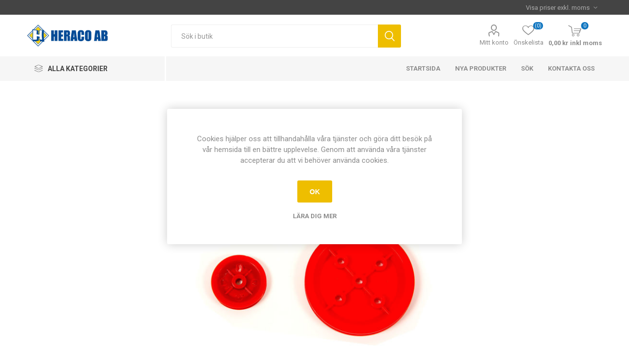

--- FILE ---
content_type: text/html; charset=utf-8
request_url: https://www.heraco.se/remskiva-plastnav
body_size: 94049
content:



<!DOCTYPE html>
<html lang="sv" dir="ltr" class="html-product-details-page">
<head>
    <title>Heraco AB. Remskiva - plastnav</title>
    <meta http-equiv="Content-type" content="text/html;charset=UTF-8" />
    <meta name="description" content="med 4 mm centrumh&#xE5;l." />
    <meta name="keywords" content="mikroskop, skelett, anatomiska modeller, laboratorieglas, m&#xE4;turtustning, pH-m&#xE4;tning, datalogger, burkar, flaskor, h&#xE5;var, biologi &amp; kemi, fysik &amp; teknik, v&#xE5;rd, matematik" />
    <meta name="generator" content="nopCommerce" />
    <meta name="viewport" content="width=device-width, initial-scale=1.0, minimum-scale=1.0, maximum-scale=2.0" />
    <link rel="preload" as="font" href="/Themes/Emporium/Content/icons/emporium-icons.woff" crossorigin />
    <link href="https://fonts.googleapis.com/css?family=Roboto:300,400,700&amp;subset=cyrillic-ext,greek-ext&display=swap" rel="stylesheet" />
    <meta property="og:type" content="product" />
<meta property="og:title" content="Remskiva - plastnav" />
<meta property="og:description" content="med 4 mm centrumh&#xE5;l." />
<meta property="og:image" content="https://www.heraco.se/images/thumbs/0005261_remskiva-plastnav_510.jpeg" />
<meta property="og:image:url" content="https://www.heraco.se/images/thumbs/0005261_remskiva-plastnav_510.jpeg" />
<meta property="og:url" content="https://www.heraco.se/remskiva-plastnav" />
<meta property="og:site_name" content="Heraco AB" />
<meta property="twitter:card" content="summary" />
<meta property="twitter:site" content="Heraco AB" />
<meta property="twitter:title" content="Remskiva - plastnav" />
<meta property="twitter:description" content="med 4 mm centrumh&#xE5;l." />
<meta property="twitter:image" content="https://www.heraco.se/images/thumbs/0005261_remskiva-plastnav_510.jpeg" />
<meta property="twitter:url" content="https://www.heraco.se/remskiva-plastnav" />
<script type="application/ld+json">{"@context":"https://schema.org","@type":"Product","name":"Remskiva - plastnav","description":"med 4 mm centrumhål.","image":"https://www.heraco.se/images/thumbs/0005261_remskiva-plastnav_510.jpeg","brand":[],"offers":{"@type":"Offer","url":"https://www.heraco.se/remskiva-plastnav","availability":"https://schema.org/InStock","price":"78.00","priceCurrency":"SEK"},"review":[],"hasVariant":[{"@context":"https://schema.org","@type":"Product","name":"Remskiva Ø30mm /10st","sku":"3892","image":"","brand":[],"offers":{"@type":"Offer","url":"https://www.heraco.se/remskiva-plastnav","availability":"https://schema.org/InStock","price":"78.00","priceCurrency":"SEK"},"review":[],"hasVariant":[]}]}</script>
<script type="application/ld+json">{"@context":"https://schema.org","@type":"BreadcrumbList","itemListElement":[{"@type":"ListItem","position":1,"item":{"@id":"https://www.heraco.se/fysikteknik","name":"Fysik & Teknik"}},{"@type":"ListItem","position":2,"item":{"@id":"https://www.heraco.se/teknik-byggmaterial","name":"Teknik"}},{"@type":"ListItem","position":3,"item":{"@id":"https://www.heraco.se/hjul-remskivor-kugghjul","name":"Hjul - kugghjul - remskivor"}},{"@type":"ListItem","position":4,"item":{"@id":"https://www.heraco.se/remskiva-plastnav","name":"Remskiva - plastnav"}}]}</script>

    

    
    
    
    
    
    

    


    

    <link rel="stylesheet" type="text/css" href="/css/td6faj9atnlslbjj-rjn5a.styles.css?v=rIdDQYFB6oVc6EeFqQFhEnQ_WlI" />
    

<style>

        .product-details-page .full-description {
            display: none;
        }
        .product-details-page .ui-tabs .full-description {
            display: block;
        }
        .product-details-page .tabhead-full-description {
            display: none;
        }
        

        .product-details-page .product-specs-box {
            display: none;
        }
        .product-details-page .ui-tabs .product-specs-box {
            display: block;
        }
        .product-details-page .ui-tabs .product-specs-box .title {
            display: none;
        }
        

        .product-details-page .product-no-reviews,
        .product-details-page .product-review-links {
            /* display: none; */
        }
        .product-details-page .product-reviews {
            display: none;
        }
        .product-details-page .ui-tabs .product-reviews {
            display: block;
        }
        </style>
    
    
    
    
    
    
    <!--Powered by nopCommerce - https://www.nopCommerce.com--> 
    
</head>
<body class="product-details-page-body">
    <input name="__RequestVerificationToken" type="hidden" value="CfDJ8DWgN4PNiJBJgm6x09iujeTxvKD8PLbYmvCdvnC57vdRRqpNF3jCn-i9Zd5ZyK2HtInlEc_1ZEay0Mxs9tOMK0QSKnUayajt4qz0JeR9-3GC0xU1AIvt4eZmYVa-bDKRy-axVlnGMM3cKOn0YWpkqhg" />
    



<div class="ajax-loading-block-window" style="display: none">
</div>
<div id="dialog-notifications-success" role="status" aria-live="polite" aria-atomic="true" title="Meddelande" style="display:none;">
</div>
<div id="dialog-notifications-error" role="alert" aria-live="assertive" aria-atomic="true" title="Fel" style="display:none;">
</div>
<div id="dialog-notifications-warning" role="alert" aria-live="assertive" aria-atomic="true" title="Varning" style="display:none;">
</div>
<div id="bar-notification" class="bar-notification-container" role="status" aria-live="polite" aria-atomic="true" data-close="Stäng">
</div>

<div class="master-wrapper-page">
    
    <div class="responsive-nav-wrapper-parent">
        <div class="responsive-nav-wrapper">
            <div class="menu-title">
                <span>Meny</span>
            </div>
            <div class="search-wrap">
                <span>Sök</span>
            </div>
            <div class="mobile-logo">
                



<a href="/" class="logo">


<img alt="Heraco AB" title="Heraco AB" src="https://www.heraco.se/images/thumbs/0006032_logostor.jpeg" /></a>
            </div>
            <div class="shopping-cart-link">               
            </div>
            <div class="personal-button" id="header-links-opener">
                <span>Personlig meny</span>
            </div>
        </div>
    </div>



<div class="header">
    
    <div class="header-upper">
        <div class="header-selectors-wrapper">
            
<div class="tax-display-type-selector desktop">
    <select id="customerTaxType" name="customerTaxType" onchange="setLocation(this.value);" aria-label="Välj moms"><option selected="selected" value="https://www.heraco.se/changetaxtype/10?returnUrl=%2Fremskiva-plastnav">Visa priser exkl. moms</option>
<option value="https://www.heraco.se/changetaxtype/0?returnUrl=%2Fremskiva-plastnav">Visa priser inkl. moms</option>
</select>
</div>
<div class="tax-display-type-selector mobile mobile-selector">
        <div class="current-tax-type-selector selector-title">Visa priser exkl. moms</div>
        <div class="current-tax-type-selector-options mobile-collapse">
            <div class="selector-options-item">
                <input type="radio" name="tax-type-selector" id="currency-0" value="https://www.heraco.se/changetaxtype/10?returnUrl=%2Fremskiva-plastnav" onclick="setLocation(this.value);"  />
                <label for="currency-0">Visa priser exkl. moms</label>
            </div>

            <div class="selector-options-item">
                <input type="radio" name="tax-type-selector" id="currency-1" value="https://www.heraco.se/changetaxtype/0?returnUrl=%2Fremskiva-plastnav" onclick="setLocation(this.value);" checked="checked" />
                <label for="currency-1">Visa priser inkl. moms</label>
            </div>
        </div>
</div>
            
            
            
        </div>
    </div>
    <div class="header-lower">
        <div class="header-logo">
            



<a href="/" class="logo">


<img alt="Heraco AB" title="Heraco AB" src="https://www.heraco.se/images/thumbs/0006032_logostor.jpeg" /></a>
        </div>
        <div class="search-box store-search-box">
            <div class="close-side-menu">
                <span class="close-side-menu-text">Sök i butik</span>
                <span class="close-side-menu-btn">Stäng</span>
            </div>
            

<form method="get" id="small-search-box-form" action="/search">
        <input type="text" class="search-box-text" id="small-searchterms" autocomplete="off" name="q" placeholder="Sök i butik" aria-label="Sök i butik" />


   






<input type="hidden" class="instantSearchResourceElement"
       data-highlightFirstFoundElement="true"
       data-minKeywordLength="2"
       data-defaultProductSortOption="5"
       data-instantSearchUrl="/instantSearchFor"
       data-searchPageUrl="/search"
       data-searchInProductDescriptions="true"
       data-numberOfVisibleProducts="5"
       data-noResultsResourceText="Hittade inga data."/>

        <button type="submit" class="button-1 search-box-button">Sök</button>
        
</form>
        </div>

        <div class="header-links-wrapper">
            

<div class="header-links">
    <ul>
        
            <li>
                <a href="/customer/info" class="ico-account opener" data-loginUrl="/login?returnUrl=%2Fremskiva-plastnav">Mitt konto</a>
                <div class="profile-menu-box login-form-in-header">
                    <div class="close-side-menu">
                        <span class="close-side-menu-text">Mitt konto</span>
                        <span class="close-side-menu-btn">Stäng</span>
                    </div>
                    <div class="header-form-holder">
                            <a href="/register?returnUrl=%2Fremskiva-plastnav" class="ico-register">Registrera dig</a>
                        <a href="/login?returnUrl=%2Fremskiva-plastnav" class="ico-login">Logga in</a>
                    </div>
                </div>
            </li>

            <li>
                <a href="/wishlist" class="ico-wishlist">
                    <span class="wishlist-label">Önskelista</span>
                    <span class="wishlist-qty">(0)</span>
                </a>
            </li>
        
    </ul>
        <div class="mobile-flyout-wrapper">
            <div class="close-side-menu">
                <span class="close-side-menu-text">Kundvagn</span>
                <span class="close-side-menu-btn">Stäng</span>
            </div>
            




<div id="flyout-cart" class="flyout-cart" data-removeItemFromCartUrl="/EmporiumTheme/RemoveItemFromCart" data-flyoutCartUrl="/EmporiumTheme/FlyoutShoppingCart">
    <div id="topcartlink">
        <a href="/cart" class="ico-cart">
            <span class="cart-qty">0</span>
            <span class="cart-label">
0,00 kr inkl moms            </span>
        </a>
    </div>
    <div class="mini-shopping-cart">
        <div class="flyout-cart-scroll-area">
                <p>Du har inga artiklar i din kundvagn.</p>
        </div>
    </div>
</div>
        </div>
        
</div>

        </div>
    </div>
    <div class="header-menu-parent">
        <div class="header-menu categories-in-side-panel">
		        <div class="category-navigation-list-wrapper">
			        <span class="category-navigation-title">Alla kategorier</span>
		            <ul class="category-navigation-list sticky-flyout"></ul>
		        </div>
		    <div class="close-menu">
		    	<span class="close-menu-text">Meny</span>
		        <span class="close-menu-btn">Stäng</span>
		    </div>



<input type="hidden" value="false" id="isRtlEnabled" />


<ul class="top-menu">
    
    <li class="all-categories">
        <span>Alla kategorier</span>
        <div class="plus-button"></div>
        <div class="sublist-wrap">
            <ul class="sublist">
                <li class="back-button">
                    <span>Tillbaka</span>
                </li>
        <li class="root-category-items">
                <a class="with-subcategories" href="/labmaterial">Labmaterial</a>
                <div class="plus-button"></div>
                <div class="sublist-wrap">
                    <ul class="sublist">
                        <li class="back-button">
                            <span>Tillbaka</span>
                        </li>
        <li >
                <a class="" href="/backar-brickor">Backar &amp; Brickor</a>
        </li>
        <li >
                <a class="" href="/batterier">Batterier</a>
        </li>
        <li >
                <a class="" href="/etiketter">Etiketter</a>
        </li>
        <li >
                <a class="" href="/f%C3%B6rvaring">F&#xF6;rvaring</a>
        </li>
        <li >
                <a class="" href="/filtrerpapper">Filtrerpapper</a>
        </li>
        <li >
                <a class="with-subcategories" href="/laboratorieglas-plast">Laboratorieglas &amp; plast</a>
                <div class="plus-button"></div>
                <div class="sublist-wrap">
                    <ul class="sublist">
                        <li class="back-button">
                            <span>Tillbaka</span>
                        </li>
        <li >
                <a class="" href="/burkar">Burkar</a>
        </li>
        <li >
                <a class="" href="/byretter">Byretter</a>
        </li>
        <li >
                <a class="" href="/b%C3%A4gare">B&#xE4;gare</a>
        </li>
        <li >
                <a class="" href="/deglar">Deglar</a>
        </li>
        <li >
                <a class="" href="/exsickator">Exsickator</a>
        </li>
        <li >
                <a class="" href="/flaskor">Flaskor</a>
        </li>
        <li >
                <a class="" href="/gas">Gas</a>
        </li>
        <li >
                <a class="" href="/glasr%C3%B6r">Glasr&#xF6;r &amp; stav</a>
        </li>
        <li >
                <a class="" href="/hinkar">Hinkar</a>
        </li>
        <li >
                <a class="" href="/j%C3%A4sning">J&#xE4;sning</a>
        </li>
        <li >
                <a class="" href="/kolvar">Kolvar</a>
        </li>
        <li >
                <a class="" href="/kylare-3">Kylare</a>
        </li>
        <li >
                <a class="" href="/mortlar">Mortlar</a>
        </li>
        <li >
                <a class="" href="/m%C3%A4tcylindrar">M&#xE4;tcylindrar</a>
        </li>
        <li >
                <a class="" href="/normalslipat-glas">Normalslipat glas</a>
        </li>
        <li >
                <a class="" href="/petrisk%C3%A5lar">Petrisk&#xE5;lar</a>
        </li>
        <li >
                <a class="" href="/provr%C3%B6r-st%C3%A4ll">Provr&#xF6;r &amp; st&#xE4;ll</a>
        </li>
        <li >
                <a class="" href="/sk%C3%A5lar">Sk&#xE5;lar</a>
        </li>
        <li >
                <a class="" href="/trattar">Trattar</a>
        </li>
        <li >
                <a class="" href="/u-r%C3%B6r">U-r&#xF6;r</a>
        </li>
        <li >
                <a class="" href="/urglas">Urglas</a>
        </li>
        <li >
                <a class="" href="/vannor">Vannor</a>
        </li>
                    </ul>
                </div>
        </li>
        <li >
                <a class="" href="/papper">Papper, Plast &amp; Folie</a>
        </li>
        <li >
                <a class="" href="/pincetter-peanger">Pincetter &amp; Peanger</a>
        </li>
        <li >
                <a class="" href="/pipetter">Pipetter</a>
        </li>
        <li >
                <a class="" href="/propp-kork">Propp &amp; Kork</a>
        </li>
        <li >
                <a class="" href="/reng%C3%B6ring-st%C3%A4ll">Reng&#xF6;ring &amp; st&#xE4;ll</a>
        </li>
        <li >
                <a class="" href="/saxar">Saxar</a>
        </li>
        <li >
                <a class="" href="/skalpeller">Skalpeller</a>
        </li>
        <li >
                <a class="" href="/skedar-skopor-spatlar">Skedar, skopor &amp; spatlar</a>
        </li>
        <li >
                <a class="with-subcategories" href="/skyddsmaterial">Skyddsmaterial</a>
                <div class="plus-button"></div>
                <div class="sublist-wrap">
                    <ul class="sublist">
                        <li class="back-button">
                            <span>Tillbaka</span>
                        </li>
        <li >
                <a class="" href="/f%C3%B6rsta-hj%C3%A4lpen">F&#xF6;rsta Hj&#xE4;lpen</a>
        </li>
        <li >
                <a class="" href="/h%C3%A4nder">H&#xE4;nder</a>
        </li>
        <li >
                <a class="" href="/%C3%B6gon-2">&#xD6;gon</a>
        </li>
        <li >
                <a class="" href="/%C3%B6ron">&#xD6;ron</a>
        </li>
        <li >
                <a class="" href="/kl%C3%A4der">Kl&#xE4;der</a>
        </li>
        <li >
                <a class="" href="/brand">Brand</a>
        </li>
                    </ul>
                </div>
        </li>
        <li >
                <a class="" href="/slang">Slang</a>
        </li>
        <li >
                <a class="" href="/sm%C3%A4ltpunktsbest%C3%A4mning">Sm&#xE4;ltpunktsbest&#xE4;mning</a>
        </li>
        <li >
                <a class="" href="/spadar">Spadar</a>
        </li>
        <li >
                <a class="" href="/sprutor-kanyler">Sprutor &amp; kanyler</a>
        </li>
        <li >
                <a class="with-subcategories" href="/stativmaterial">Stativmaterial</a>
                <div class="plus-button"></div>
                <div class="sublist-wrap">
                    <ul class="sublist">
                        <li class="back-button">
                            <span>Tillbaka</span>
                        </li>
        <li >
                <a class="" href="/muffar">Muffar</a>
        </li>
        <li >
                <a class="" href="/stativbord">Stativbord</a>
        </li>
        <li >
                <a class="" href="/stativfot">Stativfot</a>
        </li>
        <li >
                <a class="" href="/stativkl%C3%A4mma">Stativkl&#xE4;mma</a>
        </li>
        <li >
                <a class="" href="/stativringar">Stativringar</a>
        </li>
        <li >
                <a class="" href="/stativstav-2">Stativstav</a>
        </li>
                    </ul>
                </div>
        </li>
                    </ul>
                </div>
        </li>
        <li class="root-category-items">
                <a class="with-subcategories" href="/apparater">Apparater &amp; m&#xE4;tutrustning</a>
                <div class="plus-button"></div>
                <div class="sublist-wrap">
                    <ul class="sublist">
                        <li class="back-button">
                            <span>Tillbaka</span>
                        </li>
        <li >
                <a class="" href="/areometer">Areometer</a>
        </li>
        <li >
                <a class="" href="/autoklav-2">Autoklav</a>
        </li>
        <li >
                <a class="" href="/br%C3%A4nnare">Br&#xE4;nnare</a>
        </li>
        <li >
                <a class="" href="/centrifuger">Centrifuger</a>
        </li>
        <li >
                <a class="" href="/datalogger">Datalogger</a>
        </li>
        <li >
                <a class="" href="/doppelektroder">Doppelektroder</a>
        </li>
        <li >
                <a class="" href="/konduktometrar">Konduktometrar</a>
        </li>
        <li >
                <a class="" href="/ljudm%C3%A4tare">Ljudm&#xE4;tare</a>
        </li>
        <li >
                <a class="" href="/ljusm%C3%A4tare">Ljusm&#xE4;tare</a>
        </li>
        <li >
                <a class="" href="/magnetomr%C3%B6rare">Magnetomr&#xF6;rare</a>
        </li>
        <li >
                <a class="with-subcategories" href="/ph-m%C3%A4tning">pH-m&#xE4;tning</a>
                <div class="plus-button"></div>
                <div class="sublist-wrap">
                    <ul class="sublist">
                        <li class="back-button">
                            <span>Tillbaka</span>
                        </li>
        <li >
                <a class="" href="/ph-papper">pH-Papper</a>
        </li>
        <li >
                <a class="" href="/m%C3%A4tinstrument-3">M&#xE4;tinstrument</a>
        </li>
        <li >
                <a class="" href="/tillbeh%C3%B6r">Tillbeh&#xF6;r</a>
        </li>
                    </ul>
                </div>
        </li>
        <li >
                <a class="" href="/salthaltsm%C3%A4tare-2">Salthaltsm&#xE4;tare</a>
        </li>
        <li >
                <a class="" href="/skakapparater">Skakapparater</a>
        </li>
        <li >
                <a class="" href="/spirometri">Spirometri</a>
        </li>
        <li >
                <a class="" href="/syrehaltm%C3%A4tare">Syrehaltm&#xE4;tare</a>
        </li>
        <li >
                <a class="" href="/temperatur">Temperatur</a>
        </li>
        <li >
                <a class="" href="/tid">Tid</a>
        </li>
        <li >
                <a class="" href="/uv-ljus">UV-ljus</a>
        </li>
        <li >
                <a class="with-subcategories" href="/vattenanalys">Vattenanalys</a>
                <div class="plus-button"></div>
                <div class="sublist-wrap">
                    <ul class="sublist">
                        <li class="back-button">
                            <span>Tillbaka</span>
                        </li>
        <li >
                <a class="" href="/analyssatser">Analyssatser</a>
        </li>
        <li >
                <a class="" href="/fotometrar">Fotometrar</a>
        </li>
        <li >
                <a class="" href="/membranfiltrering-2">Membranfiltrering</a>
        </li>
        <li >
                <a class="" href="/vattenh%C3%A4mtare">Vattenh&#xE4;mtare</a>
        </li>
        <li >
                <a class="" href="/vattenkikare">Vattenkikare</a>
        </li>
        <li >
                <a class="" href="/vattenfl%C3%B6de">Vattenfl&#xF6;de</a>
        </li>
                    </ul>
                </div>
        </li>
        <li >
                <a class="" href="/vattenbad">Vattenbad</a>
        </li>
        <li >
                <a class="" href="/vattenrening">Vattenrening</a>
        </li>
        <li >
                <a class="with-subcategories" href="/v%C3%A5gar-vikter">V&#xE5;gar &amp; vikter</a>
                <div class="plus-button"></div>
                <div class="sublist-wrap">
                    <ul class="sublist">
                        <li class="back-button">
                            <span>Tillbaka</span>
                        </li>
        <li >
                <a class="" href="/v%C3%A5gar">V&#xE5;gar</a>
        </li>
        <li >
                <a class="" href="/v%C3%A5gar-ohaus">V&#xE5;gar Ohaus</a>
        </li>
        <li >
                <a class="" href="/fj%C3%A4der-balansv%C3%A5gar">Fj&#xE4;der &amp; balansv&#xE5;gar</a>
        </li>
        <li >
                <a class="" href="/vikter">Vikter</a>
        </li>
                    </ul>
                </div>
        </li>
        <li >
                <a class="" href="/v%C3%A4rme">V&#xE4;rme</a>
        </li>
        <li >
                <a class="" href="/v%C3%A4rmesk%C3%A5p">V&#xE4;rmesk&#xE5;p</a>
        </li>
                    </ul>
                </div>
        </li>
        <li class="root-category-items">
                <a class="with-subcategories" href="/biologikemi">Biologi &amp; Kemi</a>
                <div class="plus-button"></div>
                <div class="sublist-wrap">
                    <ul class="sublist">
                        <li class="back-button">
                            <span>Tillbaka</span>
                        </li>
        <li >
                <a class="with-subcategories" href="/anatomi">Anatomi</a>
                <div class="plus-button"></div>
                <div class="sublist-wrap">
                    <ul class="sublist">
                        <li class="back-button">
                            <span>Tillbaka</span>
                        </li>
        <li >
                <a class="with-subcategories" href="/anatomiska-modeller">Anatomiska modeller</a>
                <div class="plus-button"></div>
                <div class="sublist-wrap">
                    <ul class="sublist">
                        <li class="back-button">
                            <span>Tillbaka</span>
                        </li>
        <li >
                <a class="" href="/andningsorganen-biologi">Andningsorganen</a>
        </li>
        <li >
                <a class="" href="/graviditet-biologi">Graviditet</a>
        </li>
        <li >
                <a class="" href="/hj%C3%A4rna-biologi">Hj&#xE4;rna</a>
        </li>
        <li >
                <a class="" href="/hj%C3%A4rta-blodomlopp-biologi">Hj&#xE4;rta &amp; Blodomlopp</a>
        </li>
        <li >
                <a class="" href="/hud-biologi">Hud</a>
        </li>
        <li >
                <a class="" href="/huvud-kranium-biologi">Huvud &amp; Kranium</a>
        </li>
        <li >
                <a class="" href="/k%C3%B6nsorgan-urinv%C3%A4garna-biologi">K&#xF6;nsorgan &amp; Urinv&#xE4;garna</a>
        </li>
        <li >
                <a class="" href="/leder-biologi">Leder</a>
        </li>
        <li >
                <a class="" href="/muskulaturen-biologi">Muskulaturen</a>
        </li>
        <li >
                <a class="" href="/nervsystemet-biologi">Nervsystemet</a>
        </li>
        <li >
                <a class="" href="/ryggraden-biologi">Ryggraden</a>
        </li>
        <li >
                <a class="" href="/skelett-skelettdelar-biologi">Skelett &amp; skelettdelar</a>
        </li>
        <li >
                <a class="" href="/spj%C3%A4lkningen-biologi">Spj&#xE4;lkningen</a>
        </li>
        <li >
                <a class="" href="/torso-biologi">Torso</a>
        </li>
        <li >
                <a class="" href="/t%C3%A4nder-biologi">T&#xE4;nder</a>
        </li>
        <li >
                <a class="" href="/%C3%B6ga-biologi">&#xD6;ga</a>
        </li>
        <li >
                <a class="" href="/%C3%B6ron-n%C3%A4sa-hals-biologi">&#xD6;ron - N&#xE4;sa - Hals</a>
        </li>
                    </ul>
                </div>
        </li>
        <li >
                <a class="with-subcategories" href="/anatomiska-planscher">Anatomiska planscher</a>
                <div class="plus-button"></div>
                <div class="sublist-wrap">
                    <ul class="sublist">
                        <li class="back-button">
                            <span>Tillbaka</span>
                        </li>
        <li >
                <a class="" href="/stora-planscher">Stora planscher</a>
        </li>
        <li >
                <a class="" href="/detaljerade-planscher">Detaljerade planscher</a>
        </li>
                    </ul>
                </div>
        </li>
                    </ul>
                </div>
        </li>
        <li >
                <a class="" href="/blod">Blod &amp; provtagning</a>
        </li>
        <li >
                <a class="with-subcategories" href="/b%C3%B6cker-multimedia">B&#xF6;cker &amp; Multimedia</a>
                <div class="plus-button"></div>
                <div class="sublist-wrap">
                    <ul class="sublist">
                        <li class="back-button">
                            <span>Tillbaka</span>
                        </li>
        <li >
                <a class="" href="/milj%C3%B6">Milj&#xF6;</a>
        </li>
        <li >
                <a class="" href="/cddvd">CD/DVD</a>
        </li>
        <li >
                <a class="" href="/experiment">Experiment</a>
        </li>
        <li >
                <a class="" href="/djur-natur">Djur &amp; Natur</a>
        </li>
        <li >
                <a class="" href="/f%C3%B6rf%C3%A4rliga-fakta">F&#xF6;rf&#xE4;rliga fakta</a>
        </li>
                    </ul>
                </div>
        </li>
        <li >
                <a class="" href="/elektrofores">Elektrofores</a>
        </li>
        <li >
                <a class="with-subcategories" href="/elektrokemi">Elektrokemi</a>
                <div class="plus-button"></div>
                <div class="sublist-wrap">
                    <ul class="sublist">
                        <li class="back-button">
                            <span>Tillbaka</span>
                        </li>
        <li >
                <a class="" href="/elektroder">Elektroder</a>
        </li>
        <li >
                <a class="" href="/vattens%C3%B6nderdelningsapparater">Vattens&#xF6;nderdelningsapparater</a>
        </li>
                    </ul>
                </div>
        </li>
        <li >
                <a class="" href="/fysiologi">Fysiologi</a>
        </li>
        <li >
                <a class="" href="/f%C3%B6rbr%C3%A4nning">F&#xF6;rbr&#xE4;nning</a>
        </li>
        <li >
                <a class="with-subcategories" href="/genetik">Genetik</a>
                <div class="plus-button"></div>
                <div class="sublist-wrap">
                    <ul class="sublist">
                        <li class="back-button">
                            <span>Tillbaka</span>
                        </li>
        <li >
                <a class="" href="/bananflugor-tillbeh%C3%B6r">Bananflugor &amp; tillbeh&#xF6;r</a>
        </li>
        <li >
                <a class="" href="/fr%C3%B6n">Fr&#xF6;n</a>
        </li>
        <li >
                <a class="" href="/kromosompreparering">Kromosompreparering</a>
        </li>
        <li >
                <a class="" href="/majskolvar">Majskolvar</a>
        </li>
        <li >
                <a class="" href="/smakpapper">Smakpapper</a>
        </li>
                    </ul>
                </div>
        </li>
        <li >
                <a class="" href="/h%C3%A5var-exkursionsmaterial">H&#xE5;var &amp; Exkursionsmaterial</a>
        </li>
        <li >
                <a class="" href="/jordprovtagning">Jordprovtagning</a>
        </li>
        <li >
                <a class="" href="/kromatografi">Kromatografi</a>
        </li>
        <li >
                <a class="" href="/linsburkar-luppar">Linsburkar &amp; Luppar</a>
        </li>
        <li >
                <a class="with-subcategories" href="/mikrobiologi">Mikrobiologi</a>
                <div class="plus-button"></div>
                <div class="sublist-wrap">
                    <ul class="sublist">
                        <li class="back-button">
                            <span>Tillbaka</span>
                        </li>
        <li >
                <a class="" href="/agar">Agar</a>
        </li>
        <li >
                <a class="" href="/antibiotika">Antibiotika</a>
        </li>
        <li >
                <a class="" href="/bakterier-svampar">Bakterier &amp; svampar</a>
        </li>
        <li >
                <a class="" href="/f%C3%A4rgl%C3%B6sningar-reagenser">F&#xE4;rgl&#xF6;sningar &amp; Reagenser</a>
        </li>
        <li >
                <a class="" href="/membranfiltrering">Membranfiltrering</a>
        </li>
        <li >
                <a class="" href="/petrisk%C3%A5lar-2">Petrisk&#xE5;lar</a>
        </li>
                    </ul>
                </div>
        </li>
        <li >
                <a class="" href="/mikropreparering">Mikropreparering</a>
        </li>
        <li >
                <a class="with-subcategories" href="/mikroskopiska-preparat">Mikroskopiska preparat</a>
                <div class="plus-button"></div>
                <div class="sublist-wrap">
                    <ul class="sublist">
                        <li class="back-button">
                            <span>Tillbaka</span>
                        </li>
        <li >
                <a class="" href="/preparatsatser">Preparatsatser</a>
        </li>
        <li >
                <a class="" href="/preparat">Preparat - enstaka</a>
        </li>
                    </ul>
                </div>
        </li>
        <li >
                <a class="with-subcategories" href="/molekylmodeller">Molekylmodeller</a>
                <div class="plus-button"></div>
                <div class="sublist-wrap">
                    <ul class="sublist">
                        <li class="back-button">
                            <span>Tillbaka</span>
                        </li>
        <li >
                <a class="" href="/molekylmodellsatser">Molekylmodellsatser</a>
        </li>
        <li >
                <a class="" href="/molekylmodeller-2">Molekylmodeller</a>
        </li>
        <li >
                <a class="" href="/dna-modeller">DNA-modeller</a>
        </li>
                    </ul>
                </div>
        </li>
        <li >
                <a class="" href="/osmos">Osmos</a>
        </li>
        <li >
                <a class="" href="/periodiska-systemet">Periodiska systemet</a>
        </li>
        <li >
                <a class="" href="/preparern%C3%A5lar">Preparern&#xE5;lar</a>
        </li>
        <li >
                <a class="" href="/reagenser-normall%C3%B6sningar">Reagenser &amp; Normall&#xF6;sningar</a>
        </li>
        <li >
                <a class="" href="/v%C3%A4xter">V&#xE4;xter</a>
        </li>
        <li >
                <a class="with-subcategories" href="/zoologi-2">Zoologi</a>
                <div class="plus-button"></div>
                <div class="sublist-wrap">
                    <ul class="sublist">
                        <li class="back-button">
                            <span>Tillbaka</span>
                        </li>
        <li >
                <a class="" href="/akvarium-vivarium">Akvarium &amp; Vivarium</a>
        </li>
        <li >
                <a class="" href="/dissekering">Dissekering</a>
        </li>
        <li >
                <a class="" href="/insekter-2">Insekter</a>
        </li>
        <li >
                <a class="" href="/planscher-2">Planscher</a>
        </li>
        <li >
                <a class="" href="/plastingjutet">Plastingjutet</a>
        </li>
                    </ul>
                </div>
        </li>
                    </ul>
                </div>
        </li>
        <li class="root-category-items">
                <a class="with-subcategories" href="/fysikteknik">Fysik &amp; Teknik</a>
                <div class="plus-button"></div>
                <div class="sublist-wrap">
                    <ul class="sublist">
                        <li class="back-button">
                            <span>Tillbaka</span>
                        </li>
        <li >
                <a class="" href="/aerodynamik">Aerodynamik</a>
        </li>
        <li >
                <a class="" href="/akustik-v%C3%A5gr%C3%B6relse">Akustik &amp; V&#xE5;gr&#xF6;relse</a>
        </li>
        <li >
                <a class="with-subcategories" href="/atomfysik">Atomfysik</a>
                <div class="plus-button"></div>
                <div class="sublist-wrap">
                    <ul class="sublist">
                        <li class="back-button">
                            <span>Tillbaka</span>
                        </li>
        <li >
                <a class="" href="/teltron-cax-2000">Teltron - CAX 2000</a>
        </li>
        <li >
                <a class="" href="/teltron-demonstration">Teltron - Demonstration</a>
        </li>
        <li >
                <a class="" href="/radioaktivitet">Radioaktivitet</a>
        </li>
        <li >
                <a class="" href="/franck-hertzplanckmillikan-mf">Franck-Hertz/Planck/Millikan mf</a>
        </li>
                    </ul>
                </div>
        </li>
        <li >
                <a class="" href="/densitet-volym">Densitet &amp; Volym</a>
        </li>
        <li >
                <a class="with-subcategories" href="/elektronik-ell%C3%A4ra">Elektronik &amp; Ell&#xE4;ra</a>
                <div class="plus-button"></div>
                <div class="sublist-wrap">
                    <ul class="sublist">
                        <li class="back-button">
                            <span>Tillbaka</span>
                        </li>
        <li >
                <a class="" href="/elevsatser-4">Elevsatser</a>
        </li>
        <li >
                <a class="" href="/elkomponenter-kontakter">Elkomponenter - kontakter</a>
        </li>
        <li >
                <a class="" href="/elkomponenter-utan-kontakter">Elkomponenter - utan kontakter</a>
        </li>
        <li >
                <a class="" href="/elektronikkomponenter">Elektronikkomponenter</a>
        </li>
        <li >
                <a class="" href="/kablar-tillbeh%C3%B6r">Kablar &amp; tillbeh&#xF6;r</a>
        </li>
        <li >
                <a class="" href="/el-elektronik">M&#xE4;tutrustning</a>
        </li>
        <li >
                <a class="with-subcategories" href="/ntl-innosystem">NTL - Innosystem</a>
                <div class="plus-button"></div>
                <div class="sublist-wrap">
                    <ul class="sublist">
                        <li class="back-button">
                            <span>Tillbaka</span>
                        </li>
        <li >
                <a class="" href="/satser">Satser</a>
        </li>
        <li >
                <a class="" href="/komponenter">Komponenter</a>
        </li>
        <li >
                <a class="" href="/m%C3%A4tinstrument">M&#xE4;tinstrument</a>
        </li>
        <li >
                <a class="" href="/str%C3%B6mf%C3%B6rs%C3%B6rjning-2">Str&#xF6;mf&#xF6;rs&#xF6;rjning</a>
        </li>
                    </ul>
                </div>
        </li>
        <li >
                <a class="" href="/ntl-magnetiska-block-kompakt">NTL - Magnetiska block kompakt</a>
        </li>
        <li >
                <a class="" href="/spolar">Spolar</a>
        </li>
                    </ul>
                </div>
        </li>
        <li >
                <a class="" href="/elektrostatik">Elektrostatik</a>
        </li>
        <li >
                <a class="" href="/elevsatser">Elevsatser</a>
        </li>
        <li >
                <a class="" href="/energi">Energi</a>
        </li>
        <li >
                <a class="" href="/magnetism">Magnetism</a>
        </li>
        <li >
                <a class="with-subcategories" href="/mekanik">Mekanik</a>
                <div class="plus-button"></div>
                <div class="sublist-wrap">
                    <ul class="sublist">
                        <li class="back-button">
                            <span>Tillbaka</span>
                        </li>
        <li >
                <a class="" href="/bansystem">Bansystem</a>
        </li>
        <li >
                <a class="" href="/block-trissor">Block &amp; trissor</a>
        </li>
        <li >
                <a class="" href="/dynamometrar-fj%C3%A4drar">Dynamometrar &amp; fj&#xE4;drar</a>
        </li>
        <li >
                <a class="" href="/elevsatser-2">Elevsatser</a>
        </li>
        <li >
                <a class="" href="/energi-3">Energi</a>
        </li>
        <li >
                <a class="" href="/fritt-fall">Fritt fall</a>
        </li>
        <li >
                <a class="" href="/h%C3%A4vst%C3%A4ner-j%C3%A4mvikt">H&#xE4;vst&#xE4;ner &amp; j&#xE4;mvikt</a>
        </li>
        <li >
                <a class="" href="/impuls">Impuls</a>
        </li>
        <li >
                <a class="" href="/lutande-plan-2">Lutande plan</a>
        </li>
        <li >
                <a class="" href="/tavelmekanik">Tavelmekanik</a>
        </li>
        <li >
                <a class="" href="/tempografer">Tempografer &amp; Tidr&#xE4;knare</a>
        </li>
        <li >
                <a class="" href="/vikter-2">Vikter</a>
        </li>
        <li >
                <a class="" href="/vridr%C3%B6relse">Vridr&#xF6;relse</a>
        </li>
                    </ul>
                </div>
        </li>
        <li >
                <a class="with-subcategories" href="/optik">Optik</a>
                <div class="plus-button"></div>
                <div class="sublist-wrap">
                    <ul class="sublist">
                        <li class="back-button">
                            <span>Tillbaka</span>
                        </li>
        <li >
                <a class="" href="/bl%C3%A4ndare-filter-gitter-spalter">Bl&#xE4;ndare, filter, gitter &amp; spalter</a>
        </li>
        <li >
                <a class="" href="/elevsatser-3">Elevsatser</a>
        </li>
        <li >
                <a class="" href="/f%C3%A4rgblandning">F&#xE4;rgblandning</a>
        </li>
        <li >
                <a class="" href="/illusioner">Illusioner</a>
        </li>
        <li >
                <a class="" href="/ljusk%C3%A4llor-stroboskop">Ljusk&#xE4;llor &amp; stroboskop</a>
        </li>
        <li >
                <a class="" href="/prismor-speglar">Prismor &amp; speglar</a>
        </li>
        <li >
                <a class="" href="/spektroskopi">Spektroskopi</a>
        </li>
        <li >
                <a class="" href="/taveloptik">Taveloptik</a>
        </li>
                    </ul>
                </div>
        </li>
        <li >
                <a class="" href="/str%C3%B6mf%C3%B6rs%C3%B6rjning">Str&#xF6;mf&#xF6;rs&#xF6;rjning</a>
        </li>
        <li >
                <a class="with-subcategories" href="/teknik-byggmaterial">Teknik</a>
                <div class="plus-button"></div>
                <div class="sublist-wrap">
                    <ul class="sublist">
                        <li class="back-button">
                            <span>Tillbaka</span>
                        </li>
        <li >
                <a class="" href="/3d-skrivarpenna-2">3D - Skrivarpenna</a>
        </li>
        <li >
                <a class="" href="/byggmaterial">Byggmaterial</a>
        </li>
        <li >
                <a class="" href="/el-motorer">El &amp; motorer</a>
        </li>
        <li >
                <a class="" href="/hjul-remskivor-kugghjul">Hjul - kugghjul - remskivor</a>
        </li>
        <li >
                <a class="" href="/techcard">TechCard</a>
        </li>
                    </ul>
                </div>
        </li>
        <li >
                <a class="" href="/tryck-vakuum">Tryck &amp; Vakuum</a>
        </li>
        <li >
                <a class="" href="/v%C3%A4rmel%C3%A4ra">V&#xE4;rmel&#xE4;ra</a>
        </li>
                    </ul>
                </div>
        </li>
        <li class="root-category-items">
                <a class="with-subcategories" href="/no-%C3%A5k-1-6">No &#xE5;k 1-6</a>
                <div class="plus-button"></div>
                <div class="sublist-wrap">
                    <ul class="sublist">
                        <li class="back-button">
                            <span>Tillbaka</span>
                        </li>
        <li >
                <a class="" href="/astronomi-2">Astronomi</a>
        </li>
        <li >
                <a class="with-subcategories" href="/b%C3%B6cker-multimedia-2">B&#xF6;cker &amp; Multimedia</a>
                <div class="plus-button"></div>
                <div class="sublist-wrap">
                    <ul class="sublist">
                        <li class="back-button">
                            <span>Tillbaka</span>
                        </li>
        <li >
                <a class="" href="/djur-natur-2">Djur &amp; Natur</a>
        </li>
        <li >
                <a class="" href="/cddvd-2">CD/DVD</a>
        </li>
        <li >
                <a class="" href="/experiment-2">Experiment</a>
        </li>
        <li >
                <a class="" href="/milj%C3%B6-2">Milj&#xF6;</a>
        </li>
        <li >
                <a class="" href="/m%C3%A4nniskokroppen">M&#xE4;nniskokroppen</a>
        </li>
                    </ul>
                </div>
        </li>
        <li >
                <a class="" href="/f%C3%B6rbr%C3%A4nning-2">F&#xF6;rbr&#xE4;nning</a>
        </li>
        <li >
                <a class="" href="/geografi-2">Geografi</a>
        </li>
        <li >
                <a class="" href="/h%C3%A5var">H&#xE5;var</a>
        </li>
        <li >
                <a class="" href="/kikare-tubkikare">Kikare &amp; tubkikare</a>
        </li>
        <li >
                <a class="with-subcategories" href="/labmaterial-2">Labmaterial</a>
                <div class="plus-button"></div>
                <div class="sublist-wrap">
                    <ul class="sublist">
                        <li class="back-button">
                            <span>Tillbaka</span>
                        </li>
        <li >
                <a class="" href="/backar-brickor-2">Backar &amp; Brickor</a>
        </li>
        <li >
                <a class="" href="/batterier-3">Batterier</a>
        </li>
        <li >
                <a class="" href="/br%C3%A4nnare-2">Br&#xE4;nnare</a>
        </li>
        <li >
                <a class="" href="/doppelektroder-2">Doppelektroder</a>
        </li>
        <li >
                <a class="" href="/etiketter-3">Etiketter</a>
        </li>
        <li >
                <a class="" href="/filtrerpapper-3">Filtrerpapper</a>
        </li>
        <li >
                <a class="" href="/f%C3%B6rvaring-2">F&#xF6;rvaring</a>
        </li>
        <li >
                <a class="with-subcategories" href="/laboratorieglas-plast-2">Laboratorieglas &amp; plast</a>
                <div class="plus-button"></div>
                <div class="sublist-wrap">
                    <ul class="sublist">
                        <li class="back-button">
                            <span>Tillbaka</span>
                        </li>
        <li >
                <a class="" href="/burkar-b%C3%A4gare">Burkar</a>
        </li>
        <li >
                <a class="" href="/b%C3%A4gare-2">B&#xE4;gare</a>
        </li>
        <li >
                <a class="" href="/deglar-2">Deglar</a>
        </li>
        <li >
                <a class="" href="/droppr%C3%B6r">Droppr&#xF6;r</a>
        </li>
        <li >
                <a class="" href="/flaskor-2">Flaskor</a>
        </li>
        <li >
                <a class="" href="/glasr%C3%B6r-stav">Glasr&#xF6;r &amp; stav</a>
        </li>
        <li >
                <a class="" href="/hinkar-2">Hinkar</a>
        </li>
        <li >
                <a class="" href="/kolvar-2">Kolvar</a>
        </li>
        <li >
                <a class="" href="/mortlar-2">Mortlar</a>
        </li>
        <li >
                <a class="" href="/m%C3%A4tcylindrar-2">M&#xE4;tcylindrar</a>
        </li>
        <li >
                <a class="" href="/sk%C3%A5lar-2">Sk&#xE5;lar</a>
        </li>
        <li >
                <a class="" href="/trattar-2">Trattar</a>
        </li>
        <li >
                <a class="" href="/urglas-3">Urglas</a>
        </li>
                    </ul>
                </div>
        </li>
        <li >
                <a class="" href="/pincetter">Pincetter</a>
        </li>
        <li >
                <a class="" href="/preparern%C3%A5lar-2">Preparern&#xE5;lar</a>
        </li>
        <li >
                <a class="" href="/propp-kork-2">Propp &amp; kork</a>
        </li>
        <li >
                <a class="" href="/provr%C3%B6r-st%C3%A4ll-2">Provr&#xF6;r&amp; st&#xE4;ll</a>
        </li>
        <li >
                <a class="" href="/reng%C3%B6ring-st%C3%A4ll-2">Reng&#xF6;ring &amp; St&#xE4;ll</a>
        </li>
        <li >
                <a class="" href="/saxar-2">Saxar</a>
        </li>
        <li >
                <a class="" href="/skalpeller-2">Skalpeller</a>
        </li>
        <li >
                <a class="" href="/skedar-skopor-spatlar-2">Skedar, Skopor &amp; Spatlar</a>
        </li>
        <li >
                <a class="with-subcategories" href="/skyddsmaterial-2">Skyddsmaterial</a>
                <div class="plus-button"></div>
                <div class="sublist-wrap">
                    <ul class="sublist">
                        <li class="back-button">
                            <span>Tillbaka</span>
                        </li>
        <li >
                <a class="" href="/brand-2">Brand</a>
        </li>
        <li >
                <a class="" href="/f%C3%B6rsta-hj%C3%A4lpen-2">F&#xF6;rsta Hj&#xE4;lpen</a>
        </li>
        <li >
                <a class="" href="/h%C3%A4nder-2">H&#xE4;nder</a>
        </li>
        <li >
                <a class="" href="/kl%C3%A4der-2">Kl&#xE4;der</a>
        </li>
        <li >
                <a class="" href="/%C3%B6gon-3">&#xD6;gon</a>
        </li>
        <li >
                <a class="" href="/%C3%B6ron-2">&#xD6;ron</a>
        </li>
                    </ul>
                </div>
        </li>
        <li >
                <a class="" href="/slang-2">Slang</a>
        </li>
        <li >
                <a class="" href="/spadar-2">Spadar</a>
        </li>
        <li >
                <a class="" href="/stativmaterial-2">Stativmaterial</a>
        </li>
                    </ul>
                </div>
        </li>
        <li >
                <a class="" href="/linsburkar-luppar-2">Linsburkar &amp; luppar</a>
        </li>
        <li >
                <a class="" href="/magnetism-2">Magnetism</a>
        </li>
        <li >
                <a class="with-subcategories" href="/matematik-2">Matematik</a>
                <div class="plus-button"></div>
                <div class="sublist-wrap">
                    <ul class="sublist">
                        <li class="back-button">
                            <span>Tillbaka</span>
                        </li>
        <li >
                <a class="" href="/lek">Lek</a>
        </li>
        <li >
                <a class="" href="/minir%C3%A4knare-2">Minir&#xE4;knare</a>
        </li>
        <li >
                <a class="" href="/m%C3%A4ta-2">M&#xE4;ta</a>
        </li>
        <li >
                <a class="" href="/r%C3%A4kna">R&#xE4;kna</a>
        </li>
        <li >
                <a class="" href="/spelkort-2">Spelkort</a>
        </li>
        <li >
                <a class="" href="/t%C3%A4rningar-2">T&#xE4;rningar</a>
        </li>
        <li >
                <a class="" href="/vikt-volym">Vikt &amp; Volym</a>
        </li>
                    </ul>
                </div>
        </li>
        <li >
                <a class="" href="/meteorologi-2">Meteorologi</a>
        </li>
        <li >
                <a class="" href="/mikroskop-3">Mikroskop</a>
        </li>
        <li >
                <a class="" href="/molekylmodellsatser-2">Molekylmodellsatser</a>
        </li>
        <li >
                <a class="with-subcategories" href="/m%C3%A4nniskokroppen-2">M&#xE4;nniskokroppen</a>
                <div class="plus-button"></div>
                <div class="sublist-wrap">
                    <ul class="sublist">
                        <li class="back-button">
                            <span>Tillbaka</span>
                        </li>
        <li >
                <a class="" href="/modeller">Modeller</a>
        </li>
        <li >
                <a class="" href="/m%C3%A4nniskan-planscher">Planscher</a>
        </li>
        <li >
                <a class="" href="/unders%C3%B6k">Unders&#xF6;k</a>
        </li>
        <li >
                <a class="" href="/b%C3%B6cker">B&#xF6;cker</a>
        </li>
                    </ul>
                </div>
        </li>
        <li >
                <a class="with-subcategories" href="/natur">Natur</a>
                <div class="plus-button"></div>
                <div class="sublist-wrap">
                    <ul class="sublist">
                        <li class="back-button">
                            <span>Tillbaka</span>
                        </li>
        <li >
                <a class="" href="/planscher-3">Planscher</a>
        </li>
        <li >
                <a class="" href="/best%C3%A4mningsnyckel-2">Best&#xE4;mningsnyckel</a>
        </li>
                    </ul>
                </div>
        </li>
        <li >
                <a class="" href="/optik-ljus">Optik &amp; Ljus</a>
        </li>
        <li >
                <a class="" href="/periodiska-systemet-2">Periodiska systemet</a>
        </li>
        <li >
                <a class="" href="/ph-m%C3%A4tning-3">pH-m&#xE4;tning</a>
        </li>
        <li >
                <a class="" href="/st%C3%A4mgafflar">St&#xE4;mgafflar</a>
        </li>
        <li >
                <a class="with-subcategories" href="/teknik">Teknik</a>
                <div class="plus-button"></div>
                <div class="sublist-wrap">
                    <ul class="sublist">
                        <li class="back-button">
                            <span>Tillbaka</span>
                        </li>
        <li >
                <a class="" href="/3d-skrivarpenna-3">3D - Skrivarpenna</a>
        </li>
        <li >
                <a class="" href="/byggmaterial-2">Byggmaterial</a>
        </li>
        <li >
                <a class="" href="/el-motorer-2">El &amp; motorer</a>
        </li>
        <li >
                <a class="" href="/hjul-kugghjul-remskivor">Hjul - Kugghjul - Remskivor</a>
        </li>
        <li >
                <a class="" href="/techcard-2">TechCard</a>
        </li>
        <li >
                <a class="" href="/statisk-elektricitet">Statisk elektricitet</a>
        </li>
        <li >
                <a class="" href="/ell%C3%A4ra">Ell&#xE4;ra</a>
        </li>
        <li >
                <a class="" href="/str%C3%B6mf%C3%B6rs%C3%B6rjning-3">Str&#xF6;mf&#xF6;rs&#xF6;rjning</a>
        </li>
        <li >
                <a class="" href="/m%C3%A4tinstrument-2">M&#xE4;tinstrument</a>
        </li>
        <li >
                <a class="" href="/mekanik-2">Mekanik</a>
        </li>
        <li >
                <a class="" href="/verktyg-2">Verktyg</a>
        </li>
        <li >
                <a class="" href="/l%C3%B6dning-2">L&#xF6;dning</a>
        </li>
                    </ul>
                </div>
        </li>
        <li >
                <a class="" href="/temperaturm%C3%A4tning">Temperaturm&#xE4;tning</a>
        </li>
        <li >
                <a class="" href="/tid-2">Tid</a>
        </li>
        <li >
                <a class="" href="/v%C3%A5gar-vikter-2">V&#xE5;gar &amp; vikter</a>
        </li>
        <li >
                <a class="" href="/v%C3%A4rme-2">V&#xE4;rme</a>
        </li>
                    </ul>
                </div>
        </li>
        <li class="root-category-items">
                <a class="with-subcategories" href="/v%C3%A5rd">V&#xE5;rd</a>
                <div class="plus-button"></div>
                <div class="sublist-wrap">
                    <ul class="sublist">
                        <li class="back-button">
                            <span>Tillbaka</span>
                        </li>
        <li >
                <a class="" href="/andningsorganen">Andningsorganen</a>
        </li>
        <li >
                <a class="" href="/b%C3%A4cken">B&#xE4;cken</a>
        </li>
        <li >
                <a class="" href="/graviditet">Graviditet</a>
        </li>
        <li >
                <a class="" href="/hand-fot">Hand &amp; Fot</a>
        </li>
        <li >
                <a class="" href="/hj%C3%A4rna">Hj&#xE4;rna</a>
        </li>
        <li >
                <a class="" href="/hj%C3%A4rta-blodomlopp">Hj&#xE4;rta &amp; Blodomlopp</a>
        </li>
        <li >
                <a class="" href="/hud">Hud</a>
        </li>
        <li >
                <a class="" href="/huvud">Huvud</a>
        </li>
        <li >
                <a class="" href="/kranium">Kranium</a>
        </li>
        <li >
                <a class="" href="/k%C3%B6nsorgan">K&#xF6;nsorgan</a>
        </li>
        <li >
                <a class="" href="/leder">Leder</a>
        </li>
        <li >
                <a class="" href="/muskulaturen">Muskulaturen</a>
        </li>
        <li >
                <a class="" href="/nervsystemet">Nervsystemet</a>
        </li>
        <li >
                <a class="with-subcategories" href="/planscher">Planscher</a>
                <div class="plus-button"></div>
                <div class="sublist-wrap">
                    <ul class="sublist">
                        <li class="back-button">
                            <span>Tillbaka</span>
                        </li>
        <li >
                <a class="" href="/planscher-sm%C3%A5">Detaljerade planscher</a>
        </li>
        <li >
                <a class="" href="/planscher-stora">Stora planscher</a>
        </li>
                    </ul>
                </div>
        </li>
        <li >
                <a class="" href="/ryggraden">Ryggraden</a>
        </li>
        <li >
                <a class="with-subcategories" href="/simulatorer-tr%C3%A4ningsmodeller">Simulatorer &amp; Tr&#xE4;ningsmodeller</a>
                <div class="plus-button"></div>
                <div class="sublist-wrap">
                    <ul class="sublist">
                        <li class="back-button">
                            <span>Tillbaka</span>
                        </li>
        <li >
                <a class="" href="/bandage-sutur">Bandage &amp; Sutur</a>
        </li>
        <li >
                <a class="" href="/centrala-vener">Centrala vener</a>
        </li>
        <li >
                <a class="" href="/hlr-livsuppeh%C3%A5llande">HLR &amp; Livsuppeh&#xE5;llande</a>
        </li>
        <li >
                <a class="" href="/injektion-venpunktion">Injektion &amp; Venpunktion</a>
        </li>
        <li >
                <a class="" href="/kateterisering">Kateterisering</a>
        </li>
        <li >
                <a class="" href="/kvinna-ob-gyn">Kvinna - OB - Gyn</a>
        </li>
        <li >
                <a class="" href="/man">Man</a>
        </li>
        <li >
                <a class="" href="/patientv%C3%A5rd">Patientv&#xE5;rd</a>
        </li>
        <li >
                <a class="" href="/preventivmedel">Preventivmedel</a>
        </li>
        <li >
                <a class="" href="/r%C3%A4ddning">R&#xE4;ddning</a>
        </li>
        <li >
                <a class="" href="/sp%C3%A4dbarn">Sp&#xE4;dbarn</a>
        </li>
        <li >
                <a class="" href="/s%C3%A5rv%C3%A5rd-stomi">S&#xE5;rv&#xE5;rd &amp; Stomi</a>
        </li>
        <li >
                <a class="" href="/ultraljud">Ultraljud</a>
        </li>
                    </ul>
                </div>
        </li>
        <li >
                <a class="" href="/skelett">Skelett</a>
        </li>
        <li >
                <a class="with-subcategories" href="/skelettdelar">Skelettdelar</a>
                <div class="plus-button"></div>
                <div class="sublist-wrap">
                    <ul class="sublist">
                        <li class="back-button">
                            <span>Tillbaka</span>
                        </li>
        <li >
                <a class="" href="/skelettdelar-2">Skelettdelar</a>
        </li>
        <li >
                <a class="" href="/individuella-ben">Individuella ben</a>
        </li>
                    </ul>
                </div>
        </li>
        <li >
                <a class="" href="/spj%C3%A4lkningen">Spj&#xE4;lkningen</a>
        </li>
        <li >
                <a class="" href="/torso">Torso</a>
        </li>
        <li >
                <a class="" href="/t%C3%A4nder-tunga">T&#xE4;nder &amp; Tunga</a>
        </li>
        <li >
                <a class="" href="/urinledarsystemet">Urinledarsystemet</a>
        </li>
        <li >
                <a class="" href="/%C3%B6gon">&#xD6;gon</a>
        </li>
        <li >
                <a class="" href="/%C3%B6ron-n%C3%A4sa-hals">&#xD6;ron-N&#xE4;sa-Hals</a>
        </li>
                    </ul>
                </div>
        </li>
        <li class="root-category-items">
                <a class="with-subcategories" href="/mikroskop">Mikroskop &amp; kikare</a>
                <div class="plus-button"></div>
                <div class="sublist-wrap">
                    <ul class="sublist">
                        <li class="back-button">
                            <span>Tillbaka</span>
                        </li>
        <li >
                <a class="" href="/mikroskop-2">Mikroskop</a>
        </li>
        <li >
                <a class="" href="/stereomikroskop">Stereomikroskop</a>
        </li>
        <li >
                <a class="" href="/kamera">Kamera</a>
        </li>
        <li >
                <a class="" href="/mikroskop-tillbeh%C3%B6r">Mikroskop - tillbeh&#xF6;r</a>
        </li>
        <li >
                <a class="" href="/stereomikroskop-tillbeh%C3%B6r">Stereomikroskop - tillbeh&#xF6;r</a>
        </li>
        <li >
                <a class="" href="/kikare">Kikare</a>
        </li>
        <li >
                <a class="" href="/tubkikare">Tubkikare</a>
        </li>
                    </ul>
                </div>
        </li>
        <li class="root-category-items">
                <a class="" href="/astronomi">Astronomi</a>
        </li>
        <li class="root-category-items">
                <a class="" href="/geografi">Geografi</a>
        </li>
        <li class="root-category-items">
                <a class="" href="/geologi">Geologi</a>
        </li>
        <li class="root-category-items">
                <a class="with-subcategories" href="/kriminalteknik">Kriminalteknik</a>
                <div class="plus-button"></div>
                <div class="sublist-wrap">
                    <ul class="sublist">
                        <li class="back-button">
                            <span>Tillbaka</span>
                        </li>
        <li >
                <a class="" href="/analyssatser-2">Analyssatser</a>
        </li>
        <li >
                <a class="" href="/blodanalys">Blodanalys</a>
        </li>
        <li >
                <a class="" href="/brottsplatsen">Brottsplatsen</a>
        </li>
        <li >
                <a class="" href="/elektrofores-2">Elektrofores</a>
        </li>
        <li >
                <a class="" href="/fingeravtryck">Fingeravtryck</a>
        </li>
                    </ul>
                </div>
        </li>
        <li class="root-category-items">
                <a class="with-subcategories" href="/matematik">Matematik</a>
                <div class="plus-button"></div>
                <div class="sublist-wrap">
                    <ul class="sublist">
                        <li class="back-button">
                            <span>Tillbaka</span>
                        </li>
        <li >
                <a class="" href="/b%C3%B6cker-2">B&#xF6;cker</a>
        </li>
        <li >
                <a class="" href="/minir%C3%A4knare">Minir&#xE4;knare</a>
        </li>
        <li >
                <a class="" href="/m%C3%A4ta">M&#xE4;ta</a>
        </li>
        <li >
                <a class="" href="/spelkort">Spelkort</a>
        </li>
        <li >
                <a class="" href="/t%C3%A4rningar">T&#xE4;rningar</a>
        </li>
        <li >
                <a class="" href="/volym">Volym</a>
        </li>
                    </ul>
                </div>
        </li>
        <li class="root-category-items">
                <a class="" href="/meteorologi">Meteorologi</a>
        </li>
        <li class="root-category-items">
                <a class="with-subcategories" href="/programmering">Programmering</a>
                <div class="plus-button"></div>
                <div class="sublist-wrap">
                    <ul class="sublist">
                        <li class="back-button">
                            <span>Tillbaka</span>
                        </li>
        <li >
                <a class="" href="/robot-sense">Robot - Sense</a>
        </li>
        <li >
                <a class="" href="/robot-sens-make">Robot - Sense Make</a>
        </li>
                    </ul>
                </div>
        </li>
        <li class="root-category-items">
                <a class="with-subcategories" href="/verktyg-l%C3%B6dning">Verktyg &amp; L&#xF6;dning</a>
                <div class="plus-button"></div>
                <div class="sublist-wrap">
                    <ul class="sublist">
                        <li class="back-button">
                            <span>Tillbaka</span>
                        </li>
        <li >
                <a class="" href="/l%C3%B6dning">L&#xF6;dning</a>
        </li>
        <li >
                <a class="" href="/verktyg">Verktyg</a>
        </li>
                    </ul>
                </div>
        </li>
        <li class="root-category-items">
                <a class="" href="/kataloger">Kataloger</a>
        </li>
            </ul>
        </div>
    </li>
        <li><a href="/">Startsida</a></li>
        <li><a href="/newproducts">Nya produkter</a></li>
        <li><a href="/search">Sök</a></li>
        <li><a href="/contactus">Kontakta oss</a></li>
    
</ul>

		    <div class="mobile-menu-items"></div>
        </div>
    </div>
    
</div>    
    <div class="overlayOffCanvas"></div>
    <div class="master-wrapper-content" id="main" role="main">
        


    
    
    
    

<div class="ajaxCartInfo" data-getAjaxCartButtonUrl="/NopAjaxCart/GetAjaxCartButtonsAjax"
     data-productPageAddToCartButtonSelector=".add-to-cart-button"
     data-productBoxAddToCartButtonSelector=".product-box-add-to-cart-button"
     data-productBoxProductItemElementSelector=".product-item"
     data-useNopNotification="False"
     data-nopNotificationCartResource="Produkten lades till i din &lt;a href=&quot;/cart&quot;&gt;kundvagn&lt;/a&gt;"
     data-nopNotificationWishlistResource="Produkten lades till i din &lt;a href=&quot;/wishlist&quot;&gt;&#xF6;nskelista&lt;/a&gt;"
     data-enableOnProductPage="True"
     data-enableOnCatalogPages="True"
     data-miniShoppingCartQuatityFormattingResource="{0}"
     data-miniWishlistQuatityFormattingResource="({0})"
     data-addToWishlistButtonSelector=".add-to-wishlist-button">
</div>

<input id="addProductVariantToCartUrl" name="addProductVariantToCartUrl" type="hidden" value="/AddProductFromProductDetailsPageToCartAjax" />
<input id="addProductToCartUrl" name="addProductToCartUrl" type="hidden" value="/AddProductToCartAjax" />
<input id="miniShoppingCartUrl" name="miniShoppingCartUrl" type="hidden" value="/MiniShoppingCart" />
<input id="flyoutShoppingCartUrl" name="flyoutShoppingCartUrl" type="hidden" value="/NopAjaxCartFlyoutShoppingCart" />
<input id="checkProductAttributesUrl" name="checkProductAttributesUrl" type="hidden" value="/CheckIfProductOrItsAssociatedProductsHasAttributes" />
<input id="getMiniProductDetailsViewUrl" name="getMiniProductDetailsViewUrl" type="hidden" value="/GetMiniProductDetailsView" />
<input id="flyoutShoppingCartPanelSelector" name="flyoutShoppingCartPanelSelector" type="hidden" value="#flyout-cart" />
<input id="shoppingCartMenuLinkSelector" name="shoppingCartMenuLinkSelector" type="hidden" value=".cart-qty" />
<input id="wishlistMenuLinkSelector" name="wishlistMenuLinkSelector" type="hidden" value=".wishlist-qty" />














<div id="product-ribbon-info" data-productid="4046"
     data-productboxselector=".product-item"
     data-productboxpicturecontainerselector=".picture"
     data-productpagepicturesparentcontainerselector=".product-essential"
     data-productpagebugpicturecontainerselector=".picture"
     data-retrieveproductribbonsurl="/RetrieveProductRibbons">
</div>
        <div class="master-column-wrapper">
            


<div class="center-1">
    
    




<div class="page product-details-page">
    <div class="page-body">
        
        <form method="post" id="product-details-form" action="">
            <div data-productid="4046">
                <div class="product-essential">
                    <div class="mobile-name-holder"></div>
                    <div class="mobile-prev-next-holder"></div>
                    
                    <div class="gallery">



    
    
    
    <input type="hidden" class="cloudZoomAdjustPictureOnProductAttributeValueChange"
           data-productid="4046"
           data-isintegratedbywidget="true" />
        
        
        <input type="hidden" class="cloudZoomEnableClickToZoom" />
    <div class="picture-gallery sevenspikes-cloudzoom-gallery">
        
        <div class="picture-wrapper">
            <div class="picture" id="sevenspikes-cloud-zoom" data-zoomwindowelementid=""
                 data-selectoroftheparentelementofthecloudzoomwindow=""
                 data-defaultimagecontainerselector=".product-essential .picture-gallery"
                 data-zoom-window-width="400"
                 data-zoom-window-height="400">
                <a href="https://www.heraco.se/images/thumbs/0005261_remskiva-plastnav.jpeg" data-full-image-url="https://www.heraco.se/images/thumbs/0005261_remskiva-plastnav.jpeg" class="picture-link" id="zoom1">
                    <img src="https://www.heraco.se/images/thumbs/0005261_remskiva-plastnav_510.jpeg" alt="Bild p&#xE5; Remskiva - plastnav" class="cloudzoom" id="cloudZoomImage"
                         itemprop="image" data-cloudzoom="appendSelector: &#x27;.picture-wrapper&#x27;, zoomPosition: &#x27;inside&#x27;, zoomOffsetX: 0, captionPosition: &#x27;bottom&#x27;, tintOpacity: 0, zoomWidth: 400, zoomHeight: 400, easing: 3, touchStartDelay: true, zoomFlyOut: false, disableZoom: &#x27;auto&#x27;"
                          />
                </a>
            </div>
        </div>
        
    </div>

                    </div>
                    <div class="overview">
                        <div class="prev-next-holder">
                            
                        </div>
                        <!--product breadcrumb-->
                        


    <div class="breadcrumb">
        <ul>
            
            <li>
                <span>
                    <a href="/">
                        <span>Startsida</span>
                    </a>
                </span>
                <span class="delimiter">/</span>
            </li>            
                <li>
                    <a href="/fysikteknik">
                        <span>Fysik &amp; Teknik</span>
                    </a>
                    <span class="delimiter">/</span>
                </li>
                <li>
                    <a href="/teknik-byggmaterial">
                        <span>Teknik</span>
                    </a>
                    <span class="delimiter">/</span>
                </li>
                <li>
                    <a href="/hjul-remskivor-kugghjul">
                        <span>Hjul - kugghjul - remskivor</span>
                    </a>
                    <span class="delimiter">/</span>
                </li>
            <li>
                <strong class="current-item">Remskiva - plastnav</strong>
                <span id="/remskiva-plastnav"></span>              
                
            </li>
        </ul>
    </div>

                        
                        <div class="product-name">
                            <h1>
                                Remskiva - plastnav
                            </h1>
                            <!--manufacturers-->
                            


                        </div>
                        <div class="reviews-and-compare">
                            <!--product reviews-->
                            
                            <!--compare button-->
                            
                        </div>
                        <!--compare, email a friend-->
                            <div class="short-description">
                                med 4 mm centrumhål.
                            </div>
                        <div class="grouped-product-box">
                            <label>Grupperad produkt</label>
                            <a href="#product-list-start" class="grouped-btn"><span>0</span>Tillgängliga typer</a>
                        </div>




<div class="product-social-buttons">
    <label class="product-social-label">Dela:</label>
    <ul class="product-social-sharing">
        <li>
            <!-- Twitter -->
            <a class="twitter" title="Dela på Twitter" href="javascript:openShareWindow('https://twitter.com/share?url=https://www.heraco.se/remskiva-plastnav')">Dela på Twitter</a>
        </li>
        <li>
            <!-- Facebook -->
            <a class="facebook" title="Dela på Facebook" href="javascript:openShareWindow('https://www.facebook.com/sharer.php?u=https://www.heraco.se/remskiva-plastnav')">Dela på Facebook</a>
        </li>
        <li>
            <a class="pinterest" title="Dela på Pinterest" href="javascript:void((function(){var e=document.createElement('script');e.setAttribute('type','text/javascript');e.setAttribute('charset','UTF-8');e.setAttribute('src','https://assets.pinterest.com/js/pinmarklet.js?r='+Math.random()*99999999);document.body.appendChild(e)})());">Dela på Pinterest</a>
        </li>
        <li>
            <!-- Email a friend -->
                <div class="email-a-friend">
        <button type="button" class="button-2 email-a-friend-button" onclick="setLocation('/productemailafriend/4046')">Mejla en vän</button>
    </div>

        </li>
    </ul>

    
</div>
                        
                    </div>
					
                </div>


                
                

    

    
    
    
    <div id="quickTabs" class="productTabs "
         data-ajaxEnabled="true"
         data-productReviewsAddNewUrl="/ProductTab/ProductReviewsTabAddNew/4046"
         data-productContactUsUrl="/ProductTab/ProductContactUsTabAddNew/4046"
         data-couldNotLoadTabErrorMessage="Kan inte ladda denna flik.">
        
<div class="productTabs-header">
    <ul>
        <li id="description-tab"><a href="#quickTab-default">&#xD6;versikt</a></li>
            <li id="contact_us-tab">
                <a href="/ProductTab/ProductContactUsTab/4046">Kontakta oss</a>
            </li>
    </ul>
</div>
<div class="productTabs-body">
    <div id="quickTab-default">
        <div class="full-description">
    <p style="text-align: left;">med 4 mm centrumhål.</p>
</div>
    </div>
</div>
    </div>
               
                <div class="product-collateral">
                    <!--associated products-->
                    <div id="product-list-start" class="product-variant-list">
                            <div class="product-variant-line" data-productid="1871">
                                <div class="variant-overview">
                                    <div class="variant-info">
                                            <div class="variant-name">
                                                Remskiva &#xD8;30mm /10st
                                            </div>
                                        <!--SKU, MAN, GTIN, vendor-->
                                        

<div class="additional-details">
        <div class="sku" >
            <span class="label">Artikel nr:</span>
            <span class="value" id="sku-1871">3892</span>
        </div>
</div>
                                        <div class="attributes-wrapper">
                                            <!--attributes-->
                                            <!--gift card-->
                                            <!--rental info-->

                                            <!--price breaks-->
                                            
                                        </div>
                                    </div>
                                    <div class="product-variant-box">
                                        <!--availability-->
                                            <div class="availability">
            <div class="stock">
                <span class="label">Lagerstatus:</span>
                <span class="value" id="stock-availability-value-1871">I lager</span>
            </div>
        
    </div>

                                        <!--price & add to cart-->



    <div class="prices">
            <div class="product-price">
                <span  id="price-value-1871" class="price-value-1871" >
                    78,00 kr exkl moms
                </span>
            </div>
    </div>
                                        <div class="variant-buttons-wrapper">
    <div class="add-to-cart">
            <div class="add-to-cart-panel">
                <label class="qty-label" for="addtocart_1871_EnteredQuantity">Antal:</label>
                    <div class="add-to-cart-qty-wrapper">
                        <input id="product_enteredQuantity_1871" class="qty-input" type="text" aria-label="Ange antal" data-val="true" data-val-required="The Antal field is required." name="addtocart_1871.EnteredQuantity" value="1" />
                        <span class="plus">&#x69;</span>
                        <span class="minus">&#x68;</span>
                    </div>
                    
                    <button type="button" id="add-to-cart-button-1871" class="button-1 add-to-cart-button" data-productid="1871" onclick="AjaxCart.addproducttocart_details('/addproducttocart/details/1871/1', '#product-details-form');return false;">L&#xE4;gg i kundvagn</button>
            </div>
        
    </div>
                                            <!--wishlist-->
    <div class="add-to-wishlist">
        <button type="button" id="add-to-wishlist-button-1871" class="button-2 add-to-wishlist-button" data-productid="1871" onclick="AjaxCart.addproducttocart_details('/addproducttocart/details/1871/2', '#product-details-form');return false;"><span>L&#xE4;gg till i &#xF6;nskelistan</span></button>
    </div>
                                        </div>
                                        <!--sample download-->
                                        
                                        <!--estimate shipping-->

                                        <!--delivery-->
                                        
                                    </div>
                                </div>
                            </div>
                    </div>
                    
                </div>
            <input name="__RequestVerificationToken" type="hidden" value="CfDJ8DWgN4PNiJBJgm6x09iujeTxvKD8PLbYmvCdvnC57vdRRqpNF3jCn-i9Zd5ZyK2HtInlEc_1ZEay0Mxs9tOMK0QSKnUayajt4qz0JeR9-3GC0xU1AIvt4eZmYVa-bDKRy-axVlnGMM3cKOn0YWpkqhg" /></form>
            


            <!--product reviews-->
                    <!-- related products grid -->
    <div class="related-products-grid product-grid">
        <div class="title">
            <strong>Relaterade produkter</strong>
        </div>
        <div class="item-grid">
                <div class="item-box">



<div class="product-item" data-productid="4047">
    <div class="picture">
            <a href="/d%C3%A4ck-f%C3%B6r-remskiva" title="Visa information f&#xF6;r D&#xE4;ck - f&#xF6;r remskiva">


    <img src="[data-uri]"
         data-lazyloadsrc="https://www.heraco.se/images/thumbs/0000968_dack-for-remskiva_360.jpeg" alt="Bild p&#xE5; D&#xE4;ck - f&#xF6;r remskiva" title="Visa information f&#xF6;r D&#xE4;ck - f&#xF6;r remskiva"/>
            </a>
        <div class="btn-wrapper">
                <button type="button" title="Lägg till i önskelistan" class="button-2 add-to-wishlist-button" onclick="AjaxCart.addproducttocart_catalog('/addproducttocart/catalog/4047/2/1');return false;">Lägg till i önskelistan</button>
        </div>
    </div>
    <div class="details">
        <h2 class="product-title">
            <a href="/d%C3%A4ck-f%C3%B6r-remskiva">D&#xE4;ck - f&#xF6;r remskiva</a>
        </h2>
        <div class="description" data-short-description=none>
            monteras på remskiva.
        </div>
        <div class="add-info">
            
            <div class="prices">
                <span class="price actual-price">Fr&#xE5;n 19,00 kr exkl moms</span>
            </div>
            
            <div class="buttons">
                    <button type="button" class="button-2 product-box-add-to-cart-button" onclick="AjaxCart.addproducttocart_catalog('/addproducttocart/catalog/4047/1/1');return false;">L&#xE4;gg i kundvagn</button>
            </div>
            
        </div>
    </div>
</div>
</div>
                <div class="item-box">



<div class="product-item" data-productid="4048">
    <div class="picture">
            <a href="/drivremmar" title="Visa information f&#xF6;r Drivremmar">


    <img src="[data-uri]"
         data-lazyloadsrc="https://www.heraco.se/images/thumbs/0000980_drivremmar_360.jpeg" alt="Bild p&#xE5; Drivremmar" title="Visa information f&#xF6;r Drivremmar"/>
            </a>
        <div class="btn-wrapper">
                <button type="button" title="Lägg till i önskelistan" class="button-2 add-to-wishlist-button" onclick="AjaxCart.addproducttocart_catalog('/addproducttocart/catalog/4048/2/1');return false;">Lägg till i önskelistan</button>
        </div>
    </div>
    <div class="details">
        <h2 class="product-title">
            <a href="/drivremmar">Drivremmar</a>
        </h2>
        <div class="description" data-short-description=none>
            
        </div>
        <div class="add-info">
            
            <div class="prices">
                <span class="price actual-price">Fr&#xE5;n 24,00 kr exkl moms</span>
            </div>
            
            <div class="buttons">
                    <button type="button" class="button-2 product-box-add-to-cart-button" onclick="AjaxCart.addproducttocart_catalog('/addproducttocart/catalog/4048/1/1');return false;">L&#xE4;gg i kundvagn</button>
            </div>
            
        </div>
    </div>
</div>
</div>
        </div>
    </div>
        </div>
        
    </div>
</div>

    
</div>

        </div>
        
    </div>
    



<div class="footer">
    
    <div class="footer-upper">
            <div class="footer-logo">
                <img src="https://www.heraco.se/images/thumbs/0005926_logorapidssl.png" alt="footer_logo" />
            </div>
        <div class="newsletter">
    <div class="title">
        <strong>Nyhetsbrev</strong>
    </div>
    <div class="newsletter-subscribe" id="newsletter-subscribe-block">
        <div class="newsletter-email">
            <input id="newsletter-email" class="newsletter-subscribe-text" placeholder="Fyll i din e-postadress här..." aria-label="Prenumerera på vårt nyhetsbrev" type="email" name="NewsletterEmail" value="" />

            <button type="button" id="newsletter-subscribe-button" class="button-1 newsletter-subscribe-button">Prenumerera</button>

        </div>
        <div class="newsletter-validation">
            <span id="subscribe-loading-progress" style="display: none;" class="please-wait">Vänta...</span>
            <span class="field-validation-valid" data-valmsg-for="NewsletterEmail" data-valmsg-replace="true"></span>
        </div>
    </div>
    <div class="newsletter-result" id="newsletter-result-block"></div>
    
</div>
    </div>
    <div class="footer-middle">
        <div class="footer-block">
            <div class="title">
                <strong>Information</strong>
            </div>
            <ul class="list">
                    <li><a href="/contactus">Kontakta oss</a></li>
                    <li><a href="/newproducts">Nya produkter</a></li>
            </ul>
        </div>
        <div class="footer-block">
            <div class="title">
                <strong>Mitt konto</strong>
            </div>
            <ul class="list">
                    <li><a href="/recentlyviewedproducts">Senast visade produkter</a></li>
            </ul>
        </div>
        <div class="footer-block">
            <div class="title">
                <strong>Kundtjänst</strong>
            </div>
            <ul class="list">
                    <li><a href="/kontaktuppgifter">Kontaktuppgifter</a></li>
                    <li><a href="/privacy-notice">Integritetspolicy</a></li>
                    <li><a href="/conditions-of-use">F&#xF6;rs&#xE4;ljningsvillkor</a></li>
                    <li><a href="/om-oss">Om oss</a></li>
            </ul>
        </div>
        <div class="socials-and-payments">
            <div class="social-icons">
                <div class="title">
                    <strong>Följ oss</strong>
                </div>
                



<ul class="social-sharing">
        <li><a target="_blank" class="youtube" href="https://www.youtube.com/channel/UCEczmyZ0_IaBYVbqHiC1nbQ" rel="noopener noreferrer" aria-label="YouTube"></a></li>
</ul>
            </div>
            <div class="pay-options">
                <div class="title">
                    <strong>Betalningsalernativ</strong>
                </div>
                <img src="/Themes/Emporium/Content/img/pay_icon1.png" alt="" />
                <img src="/Themes/Emporium/Content/img/pay_icon2.png" alt="" />
                <img src="/Themes/Emporium/Content/img/pay_icon3.png" alt="" />
                <img src="/Themes/Emporium/Content/img/pay_icon6.png" alt="" />
            </div>
        </div>
    </div>
    <div class="footer-lower">
        <div class="footer-disclaimer">
            Copyright-&copy; 2026 Heraco AB. Alla rättigheter förbehållna.
        </div>
        
    </div>
    
</div>
</div>


<div id="eu-cookie-bar-notification" class="eu-cookie-bar-notification">
    <div class="content">
        <div class="text">Cookies hjälper oss att tillhandahålla våra tjänster och göra ditt besök på vår hemsida till en bättre upplevelse. Genom att använda våra tjänster accepterar du att vi behöver använda cookies.</div>
        <div class="buttons-more">
            <button type="button" class="ok-button button-1" id="eu-cookie-ok">OK</button>
            <a class="learn-more" href="/privacy-notice">Lära dig mer</a>
        </div>
    </div>
</div>


    <div class="scroll-back-button" id="goToTop"></div>
    <script type="text/javascript" src="/js/uteppteegv5gbl0xykq28a.scripts.js?v=MVEqFfq4VK1csEMq0z9yNv-HUOA"></script>
    <script>
        function openShareWindow(url) {
            var winWidth = 520;
            var winHeight = 400;
            var winTop = (screen.height / 2) - (winHeight / 2);
            var winLeft = (screen.width / 2) - (winWidth / 2);

            window.open(url, 'sharer', 'top=' + winTop + ',left=' + winLeft + ',toolbar=0,status=0,width=' + winWidth + ',height=' + winHeight);
        }
    </script>

<script>
                        //when a customer clicks 'Enter' button we submit the "add to cart" button (if visible)
                        $(function() {
                            $("#addtocart_1871_EnteredQuantity").on("keydown", function(event) {
                                if (event.keyCode == 13) {
                                    $("#add-to-cart-button-1871").trigger("click");
                                    return false;
                                }
                            });

                            $("#product_enteredQuantity_1871").on("input propertychange paste", function () {
                                var data = {
                                    productId: 1871,
                                    quantity: $('#product_enteredQuantity_1871').val()
                                };
                                $(document).trigger({ type: "product_quantity_changed", changedData: data });
                            });
                        });
                    </script>

<script id="instantSearchItemTemplate">
    <div class="instant-search-item" data-url="${ data.CustomProperties.Url }">
        <a href="${ data.CustomProperties.Url }">
            <div class="img-block">
                <img src="${ data.PictureModels[0].ImageUrl }" alt="${ data.Name }" title="${ data.Name }" style="border: none">
            </div>
            <div class="detail">
                <div class="title">${ data.Name }</div>
                    <div class="sku"># var sku = ""; if (data.Sku != null) { sku = "Artikel nr: " + data.Sku } # #= sku #</div>
                <div class="price"># var price = ""; if (data.ProductPrice.Price) { price = data.ProductPrice.Price } # #= price #</div>           
            </div>
        </a>
    </div>
</script>

<script>
            $("#small-search-box-form").on("submit", function (event) {

                event.preventDefault();


                    if ($("#small-searchterms").val() == "") {
                        alert('Ange ett s\u00F6kord');
                        $("#small-searchterms").focus();
                        return;
                    }
                    
                var form = document.getElementById('small-search-box-form');
                var formData = new FormData(form);


                window.location.href = `/search?${new URLSearchParams(formData).toString()}`;
            });
        </script>

<script>
            $(function() {
                $('.header').on('mouseenter', '#topcartlink', function () {
                    $('#flyout-cart').addClass('active');
                });
                $('.header').on('mouseleave', '#topcartlink', function () {
                    $('#flyout-cart').removeClass('active');
                });
                $('.header').on('mouseenter', '#flyout-cart', function () {
                    $('#flyout-cart').addClass('active');
                });
                $('.header').on('mouseleave', '#flyout-cart', function () {
                    $('#flyout-cart').removeClass('active');
                });
            });
        </script>

<script>
        var localized_data = {
            AjaxCartFailure: "Det gick inte att lägga till produkten. Uppdatera sidan och försök en gång till."
        };
        AjaxCart.init(false, '.cart-qty', '.header-links .wishlist-qty', '#flyout-cart', localized_data);
    </script>

<script>        
        async function getCaptchaToken(action, reCaptchaPublicKey, isReCaptchaV3) {
            var recaptchaToken = '';
            if (isReCaptchaV3) {
                grecaptcha.ready(() => {
                    grecaptcha.execute(reCaptchaPublicKey, { action: action }).then((token) => {
                        recaptchaToken = token;
                    });
                });

                while (recaptchaToken == '') {
                    await new Promise(t => setTimeout(t, 100));
                }
            } else {
                recaptchaToken = $('#newsletter-subscribe-block .captcha-box textarea[name="g-recaptcha-response"').val();
            }
            
            return recaptchaToken;
        }       

        async function newsletter_subscribe(subscribe) {
            var subscribeProgress = $("#subscribe-loading-progress");
            subscribeProgress.show();
            var captchaTok = '';
            if (false == true) {
                captchaTok = await getCaptchaToken('SubscribeNewsletter', '6Lc9HqAaAAAAAH3XqnBHZC9j0W7nXr6-Ga6YBM2O', true);
            }
            var postData = {
                subscribe: subscribe,
                email: $("#newsletter-email").val(),                
                'g-recaptcha-response': captchaTok
            };
            addAntiForgeryToken(postData);
            $.ajax({
                cache: false,
                type: "POST",
                url: "/subscribenewsletter",
                data: postData,
                success: function (data, textStatus, jqXHR) {
                    $("#newsletter-result-block").html(data.Result);
                    if (data.Success) {
                        $('#newsletter-subscribe-block').hide();
                        $('#newsletter-result-block').show();
                    } else {
                        $('#newsletter-result-block').fadeIn("slow").delay(2000).fadeOut("slow");
                    }
                },
                error: function (jqXHR, textStatus, errorThrown) {
                    alert('Failed to subscribe.');
                },
                complete: function (jqXHR, textStatus) {
                    subscribeProgress.hide();
                }
            });
        }

        $(function() {
            $('#newsletter-subscribe-button').on('click', function () {
newsletter_subscribe('true');            });
            $("#newsletter-email").on("keydown", function (event) {
                if (event.keyCode == 13) {
                    $("#newsletter-subscribe-button").trigger("click");
                    return false;
                }
            });
        });
    </script>

<script>
    $(function() {
        $('#eu-cookie-bar-notification').show();

        $('#eu-cookie-ok').on('click', function () {
            var postData = {};
            addAntiForgeryToken(postData);

            $.ajax({
                cache: false,
                type: "POST",
                data: postData,
                url: "/eucookielawaccept",
                dataType: "json",
                success: function (data, textStatus, jqXHR) {
                    $('#eu-cookie-bar-notification').hide();
                },
                error: function (jqXHR, textStatus, errorThrown) {
                    alert('Cannot store value');
                }
            });
        });
    });
</script>


    
</body>
</html>

--- FILE ---
content_type: text/html; charset=utf-8
request_url: https://www.heraco.se/NopAjaxCart/GetAjaxCartButtonsAjax
body_size: 1291
content:



        <div class="ajax-cart-button-wrapper qty-enabled" data-productid="1871" data-isproductpage="true">
                <button type="button" id="add-to-cart-button-1871" class="button-1 add-to-cart-button nopAjaxCartProductVariantAddToCartButton" data-productid="1871">
                    L&#xE4;gg i kundvagn
                </button>
                      

        </div>
        <div class="ajax-cart-button-wrapper qty-enabled" data-productid="4047" data-isproductpage="false">
                        <div class="add-to-cart-qty-wrapper">
                            <input data-quantityproductid="4047" type="text" class="productQuantityTextBox" value="1" />
                            <span class="plus">i</span>
                            <span class="minus">h</span>
                        </div>
                <button type="button" class="button-2 product-box-add-to-cart-button nopAjaxCartProductListAddToCartButton" data-productid="4047">
                    L&#xE4;gg i kundvagn
                </button>
                      

        </div>
        <div class="ajax-cart-button-wrapper qty-enabled" data-productid="4048" data-isproductpage="false">
                        <div class="add-to-cart-qty-wrapper">
                            <input data-quantityproductid="4048" type="text" class="productQuantityTextBox" value="1" />
                            <span class="plus">i</span>
                            <span class="minus">h</span>
                        </div>
                <button type="button" class="button-2 product-box-add-to-cart-button nopAjaxCartProductListAddToCartButton" data-productid="4048">
                    L&#xE4;gg i kundvagn
                </button>
                      

        </div>


--- FILE ---
content_type: text/html; charset=utf-8
request_url: https://www.heraco.se/login?returnUrl=%2Fremskiva-plastnav&isHeaderPanel=true&_=1769492814466
body_size: 3356
content:
<div class="page login-page"><div class="page-title"><h1>Välkommen, vänligen logga in!</h1></div><div class="page-body"><div class="customer-blocks"><div class="new-wrapper register-block"><div class="title"><strong>Ny kund</strong></div><div class="text">Genom att skapa ett konto hos oss kommer du att kunna handla snabbare, se din orderstatus samt ha en överblick över dina tidigare ordrar. Dessutom kan du spara din kundvagn och önskelista till senare, skriva recensioner samt bevaka produkter.</div><div class="buttons"><button type="button" class="button-1 register-button" onclick="location.href=&#34;https://www.heraco.se/register?returnUrl=%2Fremskiva-plastnav&#34;">Registrera dig</button></div></div><div class="returning-wrapper fieldset"><form method="post" autocomplete="off" action="/login?returnurl=%2Fremskiva-plastnav"><div class="title"><strong>Återkommande kund</strong></div><div class="form-fields"><div class="inputs"><label for="Email">E-postadress:</label> <input class="email" autofocus type="email" data-val="true" data-val-regex="Fel e-postadress" data-val-regex-pattern="^(([^&lt;>()\[\]\\.,;:\s@&#34;]+(\.[^&lt;>()\[\]\\.,;:\s@&#34;]+)*)|(&#34;.+&#34;))@((\[[0-9]{1,3}\.[0-9]{1,3}\.[0-9]{1,3}\.[0-9]{1,3}])|(([a-zA-Z\-0-9]+\.)+[a-zA-Z]{2,}))$" data-val-required="Fyll i din e-postadress" id="Email" name="Email"> <span class="inputs-icons">&#x41;</span> <span class="field-validation-valid" data-valmsg-for="Email" data-valmsg-replace="true"></span></div><div class="inputs"><label for="Password">L&#xF6;senord:</label> <input class="password" type="password" id="Password" name="Password"> <span class="inputs-icons">&#x78;</span> <span class="field-validation-valid" data-valmsg-for="Password" data-valmsg-replace="true"></span></div><div class="inputs reversed"><span class="forgot-password"> <a href="/passwordrecovery">Glömt lösenordet?</a> </span> <input type="checkbox" data-val="true" data-val-required="The Kom ihåg mig? field is required." id="RememberMe" name="RememberMe" value="true"> <label for="RememberMe">Kom ih&#xE5;g mig?</label></div></div><div class="buttons"><button type="submit" class="button-1 login-button">Logga in</button></div><div class="in-header-register"><button type="button" class="button-1 register-button" onclick="location.href=&#34;https://www.heraco.se/register?returnUrl=%2Fremskiva-plastnav&#34;">Registrera dig</button></div><input name="__RequestVerificationToken" type="hidden" value="CfDJ8DWgN4PNiJBJgm6x09iujeQGd70tzu-zqP10NaOr9txw4JhxTISB-LFn-VZWHC8RX5ZxkWzfakHb6MtEiPhEoUyOy6L6k1cUdtJ5DjqVrCYyG7WJyjsdapJRpCxyYJ9jVrwOS6koNTeKhcYsePFwr7I"><input name="RememberMe" type="hidden" value="false"></form><div class="external-authentication"></div></div></div><div class="topic-block"><div class="topic-block-title"><h2>Logga in/Registrering</h2></div><div class="topic-block-body"><p style="text-align:left">Du behöver inte logga in för att handla från oss, men det finns flera fördelar med att logga in.<br><br> <strong>Fördelar med inloggning:</strong> se orderhistorik, vad beställde jag förra gången? Spåra kollin med kollinummer, adress och kontaktuppgifter sparas så att det blir enkelt nästa gång man beställer, möjlighet att få våra nyhetsbrev mm.<br><br> Om det är första gången du beställer via denna shop och vill ha möjlighet att logga in så måste du registrera dig genom att klicka på knappen ”Skapa användare”. Detta gäller även om du handlat av oss tidigare och beställt via mail, fax, brev eller telefon.</div></div></div></div>